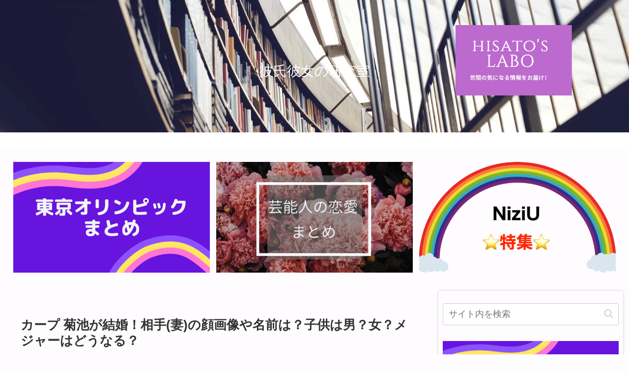

--- FILE ---
content_type: text/html; charset=utf-8
request_url: https://www.google.com/recaptcha/api2/aframe
body_size: 268
content:
<!DOCTYPE HTML><html><head><meta http-equiv="content-type" content="text/html; charset=UTF-8"></head><body><script nonce="4E6LNWsvKYw4A5djf1twxQ">/** Anti-fraud and anti-abuse applications only. See google.com/recaptcha */ try{var clients={'sodar':'https://pagead2.googlesyndication.com/pagead/sodar?'};window.addEventListener("message",function(a){try{if(a.source===window.parent){var b=JSON.parse(a.data);var c=clients[b['id']];if(c){var d=document.createElement('img');d.src=c+b['params']+'&rc='+(localStorage.getItem("rc::a")?sessionStorage.getItem("rc::b"):"");window.document.body.appendChild(d);sessionStorage.setItem("rc::e",parseInt(sessionStorage.getItem("rc::e")||0)+1);localStorage.setItem("rc::h",'1769888624100');}}}catch(b){}});window.parent.postMessage("_grecaptcha_ready", "*");}catch(b){}</script></body></html>